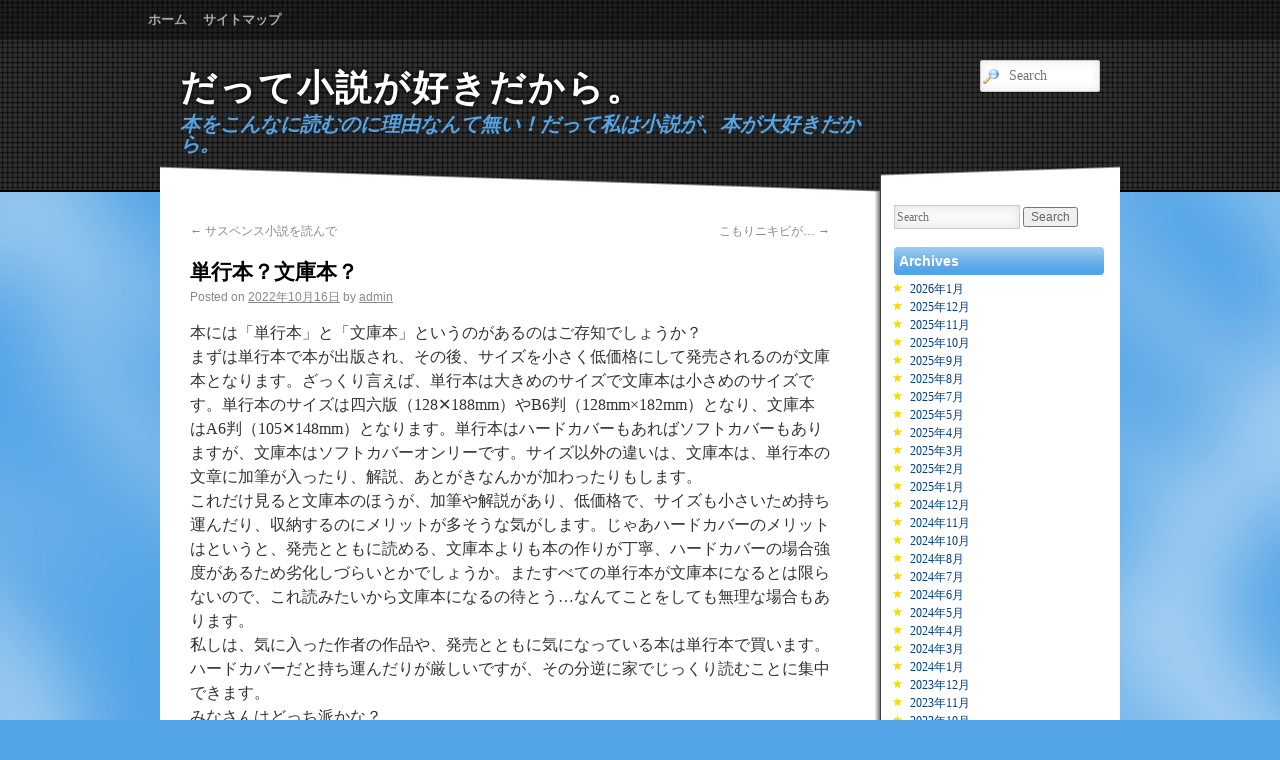

--- FILE ---
content_type: text/html; charset=UTF-8
request_url: http://www.bukitbesi.org/novel-love/book-17.html
body_size: 38677
content:
<!DOCTYPE html>
<!--[if IE 6]>
<html id="ie6" lang="ja">
<![endif]-->
<!--[if IE 7]>
<html id="ie7" lang="ja">
<![endif]-->
<!--[if IE 8]>
<html id="ie8" lang="ja">
<![endif]-->
<!--[if !(IE 6) | !(IE 7) | !(IE 8)  ]><!-->
<html lang="ja">
<!--<![endif]-->
<head>
<meta charset="UTF-8" />
<meta name="viewport" content="width=device-width" />
<title>単行本？文庫本？ | だって小説が好きだから。</title>
<link rel="profile" href="http://gmpg.org/xfn/11" />
<link rel="stylesheet" type="text/css" media="all" href="http://www.bukitbesi.org/wp-content/themes/sonar/style.css" />
<link rel="pingback" href="http://www.bukitbesi.org/xmlrpc.php" />
<meta name='robots' content='max-image-preview:large' />
<link rel="alternate" type="application/rss+xml" title="だって小説が好きだから。 &raquo; フィード" href="http://www.bukitbesi.org/feed" />
<link rel="alternate" type="application/rss+xml" title="だって小説が好きだから。 &raquo; コメントフィード" href="http://www.bukitbesi.org/comments/feed" />
<script type="text/javascript">
window._wpemojiSettings = {"baseUrl":"https:\/\/s.w.org\/images\/core\/emoji\/14.0.0\/72x72\/","ext":".png","svgUrl":"https:\/\/s.w.org\/images\/core\/emoji\/14.0.0\/svg\/","svgExt":".svg","source":{"concatemoji":"http:\/\/www.bukitbesi.org\/wp-includes\/js\/wp-emoji-release.min.js?ver=6.3.4"}};
/*! This file is auto-generated */
!function(i,n){var o,s,e;function c(e){try{var t={supportTests:e,timestamp:(new Date).valueOf()};sessionStorage.setItem(o,JSON.stringify(t))}catch(e){}}function p(e,t,n){e.clearRect(0,0,e.canvas.width,e.canvas.height),e.fillText(t,0,0);var t=new Uint32Array(e.getImageData(0,0,e.canvas.width,e.canvas.height).data),r=(e.clearRect(0,0,e.canvas.width,e.canvas.height),e.fillText(n,0,0),new Uint32Array(e.getImageData(0,0,e.canvas.width,e.canvas.height).data));return t.every(function(e,t){return e===r[t]})}function u(e,t,n){switch(t){case"flag":return n(e,"\ud83c\udff3\ufe0f\u200d\u26a7\ufe0f","\ud83c\udff3\ufe0f\u200b\u26a7\ufe0f")?!1:!n(e,"\ud83c\uddfa\ud83c\uddf3","\ud83c\uddfa\u200b\ud83c\uddf3")&&!n(e,"\ud83c\udff4\udb40\udc67\udb40\udc62\udb40\udc65\udb40\udc6e\udb40\udc67\udb40\udc7f","\ud83c\udff4\u200b\udb40\udc67\u200b\udb40\udc62\u200b\udb40\udc65\u200b\udb40\udc6e\u200b\udb40\udc67\u200b\udb40\udc7f");case"emoji":return!n(e,"\ud83e\udef1\ud83c\udffb\u200d\ud83e\udef2\ud83c\udfff","\ud83e\udef1\ud83c\udffb\u200b\ud83e\udef2\ud83c\udfff")}return!1}function f(e,t,n){var r="undefined"!=typeof WorkerGlobalScope&&self instanceof WorkerGlobalScope?new OffscreenCanvas(300,150):i.createElement("canvas"),a=r.getContext("2d",{willReadFrequently:!0}),o=(a.textBaseline="top",a.font="600 32px Arial",{});return e.forEach(function(e){o[e]=t(a,e,n)}),o}function t(e){var t=i.createElement("script");t.src=e,t.defer=!0,i.head.appendChild(t)}"undefined"!=typeof Promise&&(o="wpEmojiSettingsSupports",s=["flag","emoji"],n.supports={everything:!0,everythingExceptFlag:!0},e=new Promise(function(e){i.addEventListener("DOMContentLoaded",e,{once:!0})}),new Promise(function(t){var n=function(){try{var e=JSON.parse(sessionStorage.getItem(o));if("object"==typeof e&&"number"==typeof e.timestamp&&(new Date).valueOf()<e.timestamp+604800&&"object"==typeof e.supportTests)return e.supportTests}catch(e){}return null}();if(!n){if("undefined"!=typeof Worker&&"undefined"!=typeof OffscreenCanvas&&"undefined"!=typeof URL&&URL.createObjectURL&&"undefined"!=typeof Blob)try{var e="postMessage("+f.toString()+"("+[JSON.stringify(s),u.toString(),p.toString()].join(",")+"));",r=new Blob([e],{type:"text/javascript"}),a=new Worker(URL.createObjectURL(r),{name:"wpTestEmojiSupports"});return void(a.onmessage=function(e){c(n=e.data),a.terminate(),t(n)})}catch(e){}c(n=f(s,u,p))}t(n)}).then(function(e){for(var t in e)n.supports[t]=e[t],n.supports.everything=n.supports.everything&&n.supports[t],"flag"!==t&&(n.supports.everythingExceptFlag=n.supports.everythingExceptFlag&&n.supports[t]);n.supports.everythingExceptFlag=n.supports.everythingExceptFlag&&!n.supports.flag,n.DOMReady=!1,n.readyCallback=function(){n.DOMReady=!0}}).then(function(){return e}).then(function(){var e;n.supports.everything||(n.readyCallback(),(e=n.source||{}).concatemoji?t(e.concatemoji):e.wpemoji&&e.twemoji&&(t(e.twemoji),t(e.wpemoji)))}))}((window,document),window._wpemojiSettings);
</script>
<style type="text/css">
img.wp-smiley,
img.emoji {
	display: inline !important;
	border: none !important;
	box-shadow: none !important;
	height: 1em !important;
	width: 1em !important;
	margin: 0 0.07em !important;
	vertical-align: -0.1em !important;
	background: none !important;
	padding: 0 !important;
}
</style>
	<style id='wp-block-library-inline-css' type='text/css'>
:root{--wp-admin-theme-color:#007cba;--wp-admin-theme-color--rgb:0,124,186;--wp-admin-theme-color-darker-10:#006ba1;--wp-admin-theme-color-darker-10--rgb:0,107,161;--wp-admin-theme-color-darker-20:#005a87;--wp-admin-theme-color-darker-20--rgb:0,90,135;--wp-admin-border-width-focus:2px;--wp-block-synced-color:#7a00df;--wp-block-synced-color--rgb:122,0,223}@media (min-resolution:192dpi){:root{--wp-admin-border-width-focus:1.5px}}.wp-element-button{cursor:pointer}:root{--wp--preset--font-size--normal:16px;--wp--preset--font-size--huge:42px}:root .has-very-light-gray-background-color{background-color:#eee}:root .has-very-dark-gray-background-color{background-color:#313131}:root .has-very-light-gray-color{color:#eee}:root .has-very-dark-gray-color{color:#313131}:root .has-vivid-green-cyan-to-vivid-cyan-blue-gradient-background{background:linear-gradient(135deg,#00d084,#0693e3)}:root .has-purple-crush-gradient-background{background:linear-gradient(135deg,#34e2e4,#4721fb 50%,#ab1dfe)}:root .has-hazy-dawn-gradient-background{background:linear-gradient(135deg,#faaca8,#dad0ec)}:root .has-subdued-olive-gradient-background{background:linear-gradient(135deg,#fafae1,#67a671)}:root .has-atomic-cream-gradient-background{background:linear-gradient(135deg,#fdd79a,#004a59)}:root .has-nightshade-gradient-background{background:linear-gradient(135deg,#330968,#31cdcf)}:root .has-midnight-gradient-background{background:linear-gradient(135deg,#020381,#2874fc)}.has-regular-font-size{font-size:1em}.has-larger-font-size{font-size:2.625em}.has-normal-font-size{font-size:var(--wp--preset--font-size--normal)}.has-huge-font-size{font-size:var(--wp--preset--font-size--huge)}.has-text-align-center{text-align:center}.has-text-align-left{text-align:left}.has-text-align-right{text-align:right}#end-resizable-editor-section{display:none}.aligncenter{clear:both}.items-justified-left{justify-content:flex-start}.items-justified-center{justify-content:center}.items-justified-right{justify-content:flex-end}.items-justified-space-between{justify-content:space-between}.screen-reader-text{clip:rect(1px,1px,1px,1px);word-wrap:normal!important;border:0;-webkit-clip-path:inset(50%);clip-path:inset(50%);height:1px;margin:-1px;overflow:hidden;padding:0;position:absolute;width:1px}.screen-reader-text:focus{clip:auto!important;background-color:#ddd;-webkit-clip-path:none;clip-path:none;color:#444;display:block;font-size:1em;height:auto;left:5px;line-height:normal;padding:15px 23px 14px;text-decoration:none;top:5px;width:auto;z-index:100000}html :where(.has-border-color){border-style:solid}html :where([style*=border-top-color]){border-top-style:solid}html :where([style*=border-right-color]){border-right-style:solid}html :where([style*=border-bottom-color]){border-bottom-style:solid}html :where([style*=border-left-color]){border-left-style:solid}html :where([style*=border-width]){border-style:solid}html :where([style*=border-top-width]){border-top-style:solid}html :where([style*=border-right-width]){border-right-style:solid}html :where([style*=border-bottom-width]){border-bottom-style:solid}html :where([style*=border-left-width]){border-left-style:solid}html :where(img[class*=wp-image-]){height:auto;max-width:100%}:where(figure){margin:0 0 1em}html :where(.is-position-sticky){--wp-admin--admin-bar--position-offset:var(--wp-admin--admin-bar--height,0px)}@media screen and (max-width:600px){html :where(.is-position-sticky){--wp-admin--admin-bar--position-offset:0px}}
</style>
<style id='classic-theme-styles-inline-css' type='text/css'>
/*! This file is auto-generated */
.wp-block-button__link{color:#fff;background-color:#32373c;border-radius:9999px;box-shadow:none;text-decoration:none;padding:calc(.667em + 2px) calc(1.333em + 2px);font-size:1.125em}.wp-block-file__button{background:#32373c;color:#fff;text-decoration:none}
</style>
<script type='text/javascript' src='http://www.bukitbesi.org/wp-includes/js/jquery/jquery.min.js?ver=3.7.0' id='jquery-core-js'></script>
<script type='text/javascript' src='http://www.bukitbesi.org/wp-includes/js/jquery/jquery-migrate.min.js?ver=3.4.1' id='jquery-migrate-js'></script>
<script type='text/javascript' src='http://www.bukitbesi.org/wp-content/themes/sonar/js/superfish/hoverIntent.js?ver=6.3.4' id='sonarSFhoverIntent-js'></script>
<script type='text/javascript' src='http://www.bukitbesi.org/wp-content/themes/sonar/js/superfish/superfish.js?ver=6.3.4' id='sonarSF-js'></script>
<link rel="https://api.w.org/" href="http://www.bukitbesi.org/wp-json/" /><link rel="alternate" type="application/json" href="http://www.bukitbesi.org/wp-json/wp/v2/posts/602" /><link rel="EditURI" type="application/rsd+xml" title="RSD" href="http://www.bukitbesi.org/xmlrpc.php?rsd" />
<meta name="generator" content="WordPress 6.3.4" />
<link rel="canonical" href="http://www.bukitbesi.org/novel-love/book-17.html" />
<link rel='shortlink' href='http://www.bukitbesi.org/?p=602' />
<link rel="alternate" type="application/json+oembed" href="http://www.bukitbesi.org/wp-json/oembed/1.0/embed?url=http%3A%2F%2Fwww.bukitbesi.org%2Fnovel-love%2Fbook-17.html" />
<link rel="alternate" type="text/xml+oembed" href="http://www.bukitbesi.org/wp-json/oembed/1.0/embed?url=http%3A%2F%2Fwww.bukitbesi.org%2Fnovel-love%2Fbook-17.html&#038;format=xml" />
	
<style type="text/css">
.sf-menu a.sf-with-ul { padding-right: 2.25em;} 
#access a{ line-height: 30px;} 
ul{list-style:none;list-style-image: url(http://www.bukitbesi.org/wp-content/themes/sonar/images/bullets/.gif);}
</style><!-- end of style section -->

<!--[if lte IE 8]>
<style type="text/css" media="screen">
.home .sticky, h3.widget-title, .format-status img.avatar, .home .hentry.format-aside, .home .hentry.category-asides,
.commentlist .avatar, #respond, #respond input[type="text"], #respond textarea, #respond input#submit, .read-more, .t-wrap #s,
.calendar, .calendar  .month , .calendar  .day 
{behavior: url(http://www.bukitbesi.org/wp-content/themes/sonar/js/ie-pie/PIE.php); position:relative; }
</style>
<![endif]--> 
<!--[if lt IE 9]>
<script src="http://www.bukitbesi.org/wp-content/themes/sonar/js/html5.js" type="text/javascript"></script>
<![endif]-->
<script>
	jQuery(function(){jQuery('ul.sf-menu').superfish({animation: {opacity:'show',height:'show'}, speed: 'fast'});});
	</script>

<!-- End of Theme options -->
</head>

<body class="post-template-default single single-post postid-602 single-format-standard">
<div id="sonar-head-wrapper">
	<header id="header">
		<section id="masthead">
			<nav id="access" role="navigation">
			    				<div class="skip-link screen-reader-text"><a href="#content" title="Skip to content">Skip to content</a></div>
										
				<div class="menu"><ul class="sf-menu"><li ><a href="http://www.bukitbesi.org/">ホーム</a></li><li class="page_item page-item-2"><a href="http://www.bukitbesi.org/sitemap">サイトマップ</a></li></ul></div>			</nav><!-- #access -->

			<div id="branding" role="banner">
				<div class="t-wrap">
						<form method="get" id="searchform" action="http://www.bukitbesi.org/">
		<input type="text" class="field" name="s" id="s" placeholder="Search" />
		<input type="submit" class="submit" name="submit" id="searchsubmit" value="Search" />
	</form>										<div id="site-title">
						<a href="http://www.bukitbesi.org/" title="だって小説が好きだから。" rel="home">だって小説が好きだから。</a>
					</div>
					<div id="site-description">本をこんなに読むのに理由なんて無い！だって私は小説が、本が大好きだから。</div>
				</div>
										<img src="http://www.bukitbesi.org/wp-content/themes/sonar/images/headers/transparent.png" width="940" height="110" alt="だって小説が好きだから。" />	
					
			</div><!-- #branding -->
		</section><!-- #masthead -->
	</header><!-- #header -->
</div><!-- #sonar-head-wrapper --><div id="body-top"></div>
<div id="wrapper" class="hfeed">
	<div id="main">

		<div id="container">
			<div id="content" role="main">

			

				<div id="nav-above" class="navigation">
					<div class="nav-previous"><a href="http://www.bukitbesi.org/novel-love/read-5.html" rel="prev"><span class="meta-nav">&larr;</span> サスペンス小説を読んで</a></div>
					<div class="nav-next"><a href="http://www.bukitbesi.org/lovemyself/acne.html" rel="next">こもりニキビが… <span class="meta-nav">&rarr;</span></a></div>
				</div><!-- #nav-above -->

				<article id="post-602" class="post-602 post type-post status-publish format-standard hentry category-novel-love">
					<h1 class="entry-title">単行本？文庫本？</h1>

					<div class="entry-meta">
						<span class="meta-prep meta-prep-author">Posted on</span> <a href="http://www.bukitbesi.org/novel-love/book-17.html" title="4:19 PM" rel="bookmark"><span class="entry-date">2022年10月16日</span></a> <span class="meta-sep">by</span> <span class="author vcard"><a class="url fn n" href="http://www.bukitbesi.org/author/admin" title="View all posts by admin">admin</a></span>					</div><!-- .entry-meta -->

					<div class="entry-content">
						<p>本には「単行本」と「文庫本」というのがあるのはご存知でしょうか？<br />
まずは単行本で本が出版され、その後、サイズを小さく低価格にして発売されるのが文庫本となります。ざっくり言えば、単行本は大きめのサイズで文庫本は小さめのサイズです。単行本のサイズは四六版（128✕188mm）やB6判（128mm×182mm）となり、文庫本はA6判（105✕148mm）となります。単行本はハードカバーもあればソフトカバーもありますが、文庫本はソフトカバーオンリーです。サイズ以外の違いは、文庫本は、単行本の文章に加筆が入ったり、解説、あとがきなんかが加わったりもします。<br />
これだけ見ると文庫本のほうが、加筆や解説があり、低価格で、サイズも小さいため持ち運んだり、収納するのにメリットが多そうな気がします。じゃあハードカバーのメリットはというと、発売とともに読める、文庫本よりも本の作りが丁寧、ハードカバーの場合強度があるため劣化しづらいとかでしょうか。またすべての単行本が文庫本になるとは限らないので、これ読みたいから文庫本になるの待とう…なんてことをしても無理な場合もあります。<br />
私しは、気に入った作者の作品や、発売とともに気になっている本は単行本で買います。ハードカバーだと持ち運んだりが厳しいですが、その分逆に家でじっくり読むことに集中できます。<br />
みなさんはどっち派かな？</p>
											</div><!-- .entry-content -->


					<div class="entry-utility">
						This entry was posted in <a href="http://www.bukitbesi.org/category/novel-love" rel="category tag">小説LOVE</a>. Bookmark the <a href="http://www.bukitbesi.org/novel-love/book-17.html" title="Permalink to 単行本？文庫本？" rel="bookmark">permalink</a>.											</div><!-- .entry-utility -->
				</article><!-- #post-## -->

				<div id="nav-below" class="navigation">
					<div class="nav-previous"><a href="http://www.bukitbesi.org/novel-love/read-5.html" rel="prev"><span class="meta-nav">&larr;</span> サスペンス小説を読んで</a></div>
					<div class="nav-next"><a href="http://www.bukitbesi.org/lovemyself/acne.html" rel="next">こもりニキビが… <span class="meta-nav">&rarr;</span></a></div>
				</div><!-- #nav-below -->

					<div id="comments">
	
	
	
					<p class="nocomments">Comments are closed.</p>
			

		
	
	
</div><!-- #comments -->

			</div><!-- #content -->
		</div><!-- #container -->


		<div id="primary" class="widget-area" role="complementary">
			<ul class="xoxo">


			<li id="search" class="widget-container widget_search">
					<form method="get" id="searchform" action="http://www.bukitbesi.org/">
		<input type="text" class="field" name="s" id="s" placeholder="Search" />
		<input type="submit" class="submit" name="submit" id="searchsubmit" value="Search" />
	</form>			</li>

			<li id="archives" class="widget-container">
				<h3 class="widget-title">Archives</h3>
				<ul>
						<li><a href='http://www.bukitbesi.org/2026/01'>2026年1月</a></li>
	<li><a href='http://www.bukitbesi.org/2025/12'>2025年12月</a></li>
	<li><a href='http://www.bukitbesi.org/2025/11'>2025年11月</a></li>
	<li><a href='http://www.bukitbesi.org/2025/10'>2025年10月</a></li>
	<li><a href='http://www.bukitbesi.org/2025/09'>2025年9月</a></li>
	<li><a href='http://www.bukitbesi.org/2025/08'>2025年8月</a></li>
	<li><a href='http://www.bukitbesi.org/2025/07'>2025年7月</a></li>
	<li><a href='http://www.bukitbesi.org/2025/05'>2025年5月</a></li>
	<li><a href='http://www.bukitbesi.org/2025/04'>2025年4月</a></li>
	<li><a href='http://www.bukitbesi.org/2025/03'>2025年3月</a></li>
	<li><a href='http://www.bukitbesi.org/2025/02'>2025年2月</a></li>
	<li><a href='http://www.bukitbesi.org/2025/01'>2025年1月</a></li>
	<li><a href='http://www.bukitbesi.org/2024/12'>2024年12月</a></li>
	<li><a href='http://www.bukitbesi.org/2024/11'>2024年11月</a></li>
	<li><a href='http://www.bukitbesi.org/2024/10'>2024年10月</a></li>
	<li><a href='http://www.bukitbesi.org/2024/08'>2024年8月</a></li>
	<li><a href='http://www.bukitbesi.org/2024/07'>2024年7月</a></li>
	<li><a href='http://www.bukitbesi.org/2024/06'>2024年6月</a></li>
	<li><a href='http://www.bukitbesi.org/2024/05'>2024年5月</a></li>
	<li><a href='http://www.bukitbesi.org/2024/04'>2024年4月</a></li>
	<li><a href='http://www.bukitbesi.org/2024/03'>2024年3月</a></li>
	<li><a href='http://www.bukitbesi.org/2024/01'>2024年1月</a></li>
	<li><a href='http://www.bukitbesi.org/2023/12'>2023年12月</a></li>
	<li><a href='http://www.bukitbesi.org/2023/11'>2023年11月</a></li>
	<li><a href='http://www.bukitbesi.org/2023/10'>2023年10月</a></li>
	<li><a href='http://www.bukitbesi.org/2023/09'>2023年9月</a></li>
	<li><a href='http://www.bukitbesi.org/2023/08'>2023年8月</a></li>
	<li><a href='http://www.bukitbesi.org/2023/07'>2023年7月</a></li>
	<li><a href='http://www.bukitbesi.org/2023/06'>2023年6月</a></li>
	<li><a href='http://www.bukitbesi.org/2023/05'>2023年5月</a></li>
	<li><a href='http://www.bukitbesi.org/2023/04'>2023年4月</a></li>
	<li><a href='http://www.bukitbesi.org/2023/03'>2023年3月</a></li>
	<li><a href='http://www.bukitbesi.org/2023/02'>2023年2月</a></li>
	<li><a href='http://www.bukitbesi.org/2023/01'>2023年1月</a></li>
	<li><a href='http://www.bukitbesi.org/2022/12'>2022年12月</a></li>
	<li><a href='http://www.bukitbesi.org/2022/11'>2022年11月</a></li>
	<li><a href='http://www.bukitbesi.org/2022/10'>2022年10月</a></li>
	<li><a href='http://www.bukitbesi.org/2022/09'>2022年9月</a></li>
	<li><a href='http://www.bukitbesi.org/2022/08'>2022年8月</a></li>
	<li><a href='http://www.bukitbesi.org/2022/07'>2022年7月</a></li>
	<li><a href='http://www.bukitbesi.org/2022/06'>2022年6月</a></li>
	<li><a href='http://www.bukitbesi.org/2022/05'>2022年5月</a></li>
	<li><a href='http://www.bukitbesi.org/2022/04'>2022年4月</a></li>
	<li><a href='http://www.bukitbesi.org/2022/03'>2022年3月</a></li>
	<li><a href='http://www.bukitbesi.org/2022/02'>2022年2月</a></li>
	<li><a href='http://www.bukitbesi.org/2022/01'>2022年1月</a></li>
	<li><a href='http://www.bukitbesi.org/2021/12'>2021年12月</a></li>
	<li><a href='http://www.bukitbesi.org/2021/11'>2021年11月</a></li>
	<li><a href='http://www.bukitbesi.org/2021/10'>2021年10月</a></li>
	<li><a href='http://www.bukitbesi.org/2021/09'>2021年9月</a></li>
	<li><a href='http://www.bukitbesi.org/2021/08'>2021年8月</a></li>
	<li><a href='http://www.bukitbesi.org/2021/07'>2021年7月</a></li>
	<li><a href='http://www.bukitbesi.org/2021/06'>2021年6月</a></li>
	<li><a href='http://www.bukitbesi.org/2021/05'>2021年5月</a></li>
	<li><a href='http://www.bukitbesi.org/2021/04'>2021年4月</a></li>
	<li><a href='http://www.bukitbesi.org/2021/03'>2021年3月</a></li>
	<li><a href='http://www.bukitbesi.org/2021/02'>2021年2月</a></li>
	<li><a href='http://www.bukitbesi.org/2021/01'>2021年1月</a></li>
	<li><a href='http://www.bukitbesi.org/2020/12'>2020年12月</a></li>
	<li><a href='http://www.bukitbesi.org/2020/11'>2020年11月</a></li>
	<li><a href='http://www.bukitbesi.org/2020/10'>2020年10月</a></li>
	<li><a href='http://www.bukitbesi.org/2020/09'>2020年9月</a></li>
	<li><a href='http://www.bukitbesi.org/2020/08'>2020年8月</a></li>
	<li><a href='http://www.bukitbesi.org/2020/07'>2020年7月</a></li>
	<li><a href='http://www.bukitbesi.org/2020/06'>2020年6月</a></li>
	<li><a href='http://www.bukitbesi.org/2020/05'>2020年5月</a></li>
	<li><a href='http://www.bukitbesi.org/2020/04'>2020年4月</a></li>
	<li><a href='http://www.bukitbesi.org/2020/03'>2020年3月</a></li>
	<li><a href='http://www.bukitbesi.org/2020/02'>2020年2月</a></li>
	<li><a href='http://www.bukitbesi.org/2020/01'>2020年1月</a></li>
	<li><a href='http://www.bukitbesi.org/2019/12'>2019年12月</a></li>
	<li><a href='http://www.bukitbesi.org/2019/11'>2019年11月</a></li>
	<li><a href='http://www.bukitbesi.org/2019/10'>2019年10月</a></li>
	<li><a href='http://www.bukitbesi.org/2019/09'>2019年9月</a></li>
	<li><a href='http://www.bukitbesi.org/2019/08'>2019年8月</a></li>
	<li><a href='http://www.bukitbesi.org/2019/07'>2019年7月</a></li>
	<li><a href='http://www.bukitbesi.org/2019/06'>2019年6月</a></li>
	<li><a href='http://www.bukitbesi.org/2019/05'>2019年5月</a></li>
	<li><a href='http://www.bukitbesi.org/2019/04'>2019年4月</a></li>
	<li><a href='http://www.bukitbesi.org/2019/03'>2019年3月</a></li>
	<li><a href='http://www.bukitbesi.org/2019/02'>2019年2月</a></li>
	<li><a href='http://www.bukitbesi.org/2019/01'>2019年1月</a></li>
	<li><a href='http://www.bukitbesi.org/2018/12'>2018年12月</a></li>
	<li><a href='http://www.bukitbesi.org/2018/11'>2018年11月</a></li>
	<li><a href='http://www.bukitbesi.org/2018/10'>2018年10月</a></li>
	<li><a href='http://www.bukitbesi.org/2018/09'>2018年9月</a></li>
	<li><a href='http://www.bukitbesi.org/2018/08'>2018年8月</a></li>
	<li><a href='http://www.bukitbesi.org/2018/07'>2018年7月</a></li>
	<li><a href='http://www.bukitbesi.org/2018/06'>2018年6月</a></li>
	<li><a href='http://www.bukitbesi.org/2018/05'>2018年5月</a></li>
	<li><a href='http://www.bukitbesi.org/2018/04'>2018年4月</a></li>
	<li><a href='http://www.bukitbesi.org/2018/03'>2018年3月</a></li>
	<li><a href='http://www.bukitbesi.org/2018/02'>2018年2月</a></li>
	<li><a href='http://www.bukitbesi.org/2018/01'>2018年1月</a></li>
	<li><a href='http://www.bukitbesi.org/2017/12'>2017年12月</a></li>
	<li><a href='http://www.bukitbesi.org/2017/11'>2017年11月</a></li>
	<li><a href='http://www.bukitbesi.org/2017/10'>2017年10月</a></li>
	<li><a href='http://www.bukitbesi.org/2017/09'>2017年9月</a></li>
	<li><a href='http://www.bukitbesi.org/2017/08'>2017年8月</a></li>
	<li><a href='http://www.bukitbesi.org/2017/07'>2017年7月</a></li>
	<li><a href='http://www.bukitbesi.org/2017/06'>2017年6月</a></li>
	<li><a href='http://www.bukitbesi.org/2017/05'>2017年5月</a></li>
	<li><a href='http://www.bukitbesi.org/2017/04'>2017年4月</a></li>
	<li><a href='http://www.bukitbesi.org/2017/03'>2017年3月</a></li>
	<li><a href='http://www.bukitbesi.org/2017/02'>2017年2月</a></li>
	<li><a href='http://www.bukitbesi.org/2017/01'>2017年1月</a></li>
	<li><a href='http://www.bukitbesi.org/2016/12'>2016年12月</a></li>
	<li><a href='http://www.bukitbesi.org/2016/11'>2016年11月</a></li>
	<li><a href='http://www.bukitbesi.org/2016/10'>2016年10月</a></li>
	<li><a href='http://www.bukitbesi.org/2016/09'>2016年9月</a></li>
	<li><a href='http://www.bukitbesi.org/2016/08'>2016年8月</a></li>
	<li><a href='http://www.bukitbesi.org/2016/07'>2016年7月</a></li>
	<li><a href='http://www.bukitbesi.org/2016/06'>2016年6月</a></li>
	<li><a href='http://www.bukitbesi.org/2016/05'>2016年5月</a></li>
	<li><a href='http://www.bukitbesi.org/2016/04'>2016年4月</a></li>
	<li><a href='http://www.bukitbesi.org/2016/03'>2016年3月</a></li>
	<li><a href='http://www.bukitbesi.org/2016/02'>2016年2月</a></li>
	<li><a href='http://www.bukitbesi.org/2016/01'>2016年1月</a></li>
	<li><a href='http://www.bukitbesi.org/2015/12'>2015年12月</a></li>
	<li><a href='http://www.bukitbesi.org/2015/11'>2015年11月</a></li>
	<li><a href='http://www.bukitbesi.org/2015/10'>2015年10月</a></li>
	<li><a href='http://www.bukitbesi.org/2015/09'>2015年9月</a></li>
	<li><a href='http://www.bukitbesi.org/2015/08'>2015年8月</a></li>
	<li><a href='http://www.bukitbesi.org/2015/07'>2015年7月</a></li>
	<li><a href='http://www.bukitbesi.org/2015/06'>2015年6月</a></li>
	<li><a href='http://www.bukitbesi.org/2015/05'>2015年5月</a></li>
	<li><a href='http://www.bukitbesi.org/2015/04'>2015年4月</a></li>
	<li><a href='http://www.bukitbesi.org/2015/03'>2015年3月</a></li>
	<li><a href='http://www.bukitbesi.org/2015/02'>2015年2月</a></li>
	<li><a href='http://www.bukitbesi.org/2015/01'>2015年1月</a></li>
	<li><a href='http://www.bukitbesi.org/2014/12'>2014年12月</a></li>
	<li><a href='http://www.bukitbesi.org/2014/11'>2014年11月</a></li>
	<li><a href='http://www.bukitbesi.org/2014/10'>2014年10月</a></li>
	<li><a href='http://www.bukitbesi.org/2014/09'>2014年9月</a></li>
	<li><a href='http://www.bukitbesi.org/2014/08'>2014年8月</a></li>
	<li><a href='http://www.bukitbesi.org/2014/07'>2014年7月</a></li>
	<li><a href='http://www.bukitbesi.org/2014/06'>2014年6月</a></li>
	<li><a href='http://www.bukitbesi.org/2014/05'>2014年5月</a></li>
	<li><a href='http://www.bukitbesi.org/2014/04'>2014年4月</a></li>
	<li><a href='http://www.bukitbesi.org/2014/03'>2014年3月</a></li>
	<li><a href='http://www.bukitbesi.org/2014/02'>2014年2月</a></li>
	<li><a href='http://www.bukitbesi.org/2014/01'>2014年1月</a></li>
	<li><a href='http://www.bukitbesi.org/2013/12'>2013年12月</a></li>
	<li><a href='http://www.bukitbesi.org/2013/11'>2013年11月</a></li>
	<li><a href='http://www.bukitbesi.org/2013/10'>2013年10月</a></li>
	<li><a href='http://www.bukitbesi.org/2013/09'>2013年9月</a></li>
	<li><a href='http://www.bukitbesi.org/2013/08'>2013年8月</a></li>
	<li><a href='http://www.bukitbesi.org/2013/07'>2013年7月</a></li>
	<li><a href='http://www.bukitbesi.org/2013/06'>2013年6月</a></li>
	<li><a href='http://www.bukitbesi.org/2013/05'>2013年5月</a></li>
	<li><a href='http://www.bukitbesi.org/2013/04'>2013年4月</a></li>
	<li><a href='http://www.bukitbesi.org/2013/03'>2013年3月</a></li>
	<li><a href='http://www.bukitbesi.org/2013/02'>2013年2月</a></li>
				</ul>
			</li>

			<li id="meta" class="widget-container">
				<h3 class="widget-title">Meta</h3>
				<ul>
										<li><a href="http://www.bukitbesi.org/wp-login.php">ログイン</a></li>
									</ul>
			</li>

					</ul>
		</div><!-- #primary .widget-area -->

	</div><!-- #main -->

	<footer id="footer" role="contentinfo">

		<section id="colophon">



			<div id="footer-html">
							</div><!-- #footer-html -->
						<div id="site-info">&copy; 2026				<a href="http://www.bukitbesi.org/" title="だって小説が好きだから。" rel="home">
					だって小説が好きだから。				</a>
			</div><!-- #site-info -->
							<div id="site-generator">
								<a href="http://wp-ultra.com/" title="Sonar Theme " rel="generator">Sonar Theme</a>
			</div><!-- #site-generator -->

		</section><!-- #colophon -->
	</footer><!-- #footer -->

</div><!-- #wrapper -->

<style id='global-styles-inline-css' type='text/css'>
body{--wp--preset--color--black: #000000;--wp--preset--color--cyan-bluish-gray: #abb8c3;--wp--preset--color--white: #ffffff;--wp--preset--color--pale-pink: #f78da7;--wp--preset--color--vivid-red: #cf2e2e;--wp--preset--color--luminous-vivid-orange: #ff6900;--wp--preset--color--luminous-vivid-amber: #fcb900;--wp--preset--color--light-green-cyan: #7bdcb5;--wp--preset--color--vivid-green-cyan: #00d084;--wp--preset--color--pale-cyan-blue: #8ed1fc;--wp--preset--color--vivid-cyan-blue: #0693e3;--wp--preset--color--vivid-purple: #9b51e0;--wp--preset--gradient--vivid-cyan-blue-to-vivid-purple: linear-gradient(135deg,rgba(6,147,227,1) 0%,rgb(155,81,224) 100%);--wp--preset--gradient--light-green-cyan-to-vivid-green-cyan: linear-gradient(135deg,rgb(122,220,180) 0%,rgb(0,208,130) 100%);--wp--preset--gradient--luminous-vivid-amber-to-luminous-vivid-orange: linear-gradient(135deg,rgba(252,185,0,1) 0%,rgba(255,105,0,1) 100%);--wp--preset--gradient--luminous-vivid-orange-to-vivid-red: linear-gradient(135deg,rgba(255,105,0,1) 0%,rgb(207,46,46) 100%);--wp--preset--gradient--very-light-gray-to-cyan-bluish-gray: linear-gradient(135deg,rgb(238,238,238) 0%,rgb(169,184,195) 100%);--wp--preset--gradient--cool-to-warm-spectrum: linear-gradient(135deg,rgb(74,234,220) 0%,rgb(151,120,209) 20%,rgb(207,42,186) 40%,rgb(238,44,130) 60%,rgb(251,105,98) 80%,rgb(254,248,76) 100%);--wp--preset--gradient--blush-light-purple: linear-gradient(135deg,rgb(255,206,236) 0%,rgb(152,150,240) 100%);--wp--preset--gradient--blush-bordeaux: linear-gradient(135deg,rgb(254,205,165) 0%,rgb(254,45,45) 50%,rgb(107,0,62) 100%);--wp--preset--gradient--luminous-dusk: linear-gradient(135deg,rgb(255,203,112) 0%,rgb(199,81,192) 50%,rgb(65,88,208) 100%);--wp--preset--gradient--pale-ocean: linear-gradient(135deg,rgb(255,245,203) 0%,rgb(182,227,212) 50%,rgb(51,167,181) 100%);--wp--preset--gradient--electric-grass: linear-gradient(135deg,rgb(202,248,128) 0%,rgb(113,206,126) 100%);--wp--preset--gradient--midnight: linear-gradient(135deg,rgb(2,3,129) 0%,rgb(40,116,252) 100%);--wp--preset--font-size--small: 13px;--wp--preset--font-size--medium: 20px;--wp--preset--font-size--large: 36px;--wp--preset--font-size--x-large: 42px;--wp--preset--spacing--20: 0.44rem;--wp--preset--spacing--30: 0.67rem;--wp--preset--spacing--40: 1rem;--wp--preset--spacing--50: 1.5rem;--wp--preset--spacing--60: 2.25rem;--wp--preset--spacing--70: 3.38rem;--wp--preset--spacing--80: 5.06rem;--wp--preset--shadow--natural: 6px 6px 9px rgba(0, 0, 0, 0.2);--wp--preset--shadow--deep: 12px 12px 50px rgba(0, 0, 0, 0.4);--wp--preset--shadow--sharp: 6px 6px 0px rgba(0, 0, 0, 0.2);--wp--preset--shadow--outlined: 6px 6px 0px -3px rgba(255, 255, 255, 1), 6px 6px rgba(0, 0, 0, 1);--wp--preset--shadow--crisp: 6px 6px 0px rgba(0, 0, 0, 1);}:where(.is-layout-flex){gap: 0.5em;}:where(.is-layout-grid){gap: 0.5em;}body .is-layout-flow > .alignleft{float: left;margin-inline-start: 0;margin-inline-end: 2em;}body .is-layout-flow > .alignright{float: right;margin-inline-start: 2em;margin-inline-end: 0;}body .is-layout-flow > .aligncenter{margin-left: auto !important;margin-right: auto !important;}body .is-layout-constrained > .alignleft{float: left;margin-inline-start: 0;margin-inline-end: 2em;}body .is-layout-constrained > .alignright{float: right;margin-inline-start: 2em;margin-inline-end: 0;}body .is-layout-constrained > .aligncenter{margin-left: auto !important;margin-right: auto !important;}body .is-layout-constrained > :where(:not(.alignleft):not(.alignright):not(.alignfull)){max-width: var(--wp--style--global--content-size);margin-left: auto !important;margin-right: auto !important;}body .is-layout-constrained > .alignwide{max-width: var(--wp--style--global--wide-size);}body .is-layout-flex{display: flex;}body .is-layout-flex{flex-wrap: wrap;align-items: center;}body .is-layout-flex > *{margin: 0;}body .is-layout-grid{display: grid;}body .is-layout-grid > *{margin: 0;}:where(.wp-block-columns.is-layout-flex){gap: 2em;}:where(.wp-block-columns.is-layout-grid){gap: 2em;}:where(.wp-block-post-template.is-layout-flex){gap: 1.25em;}:where(.wp-block-post-template.is-layout-grid){gap: 1.25em;}.has-black-color{color: var(--wp--preset--color--black) !important;}.has-cyan-bluish-gray-color{color: var(--wp--preset--color--cyan-bluish-gray) !important;}.has-white-color{color: var(--wp--preset--color--white) !important;}.has-pale-pink-color{color: var(--wp--preset--color--pale-pink) !important;}.has-vivid-red-color{color: var(--wp--preset--color--vivid-red) !important;}.has-luminous-vivid-orange-color{color: var(--wp--preset--color--luminous-vivid-orange) !important;}.has-luminous-vivid-amber-color{color: var(--wp--preset--color--luminous-vivid-amber) !important;}.has-light-green-cyan-color{color: var(--wp--preset--color--light-green-cyan) !important;}.has-vivid-green-cyan-color{color: var(--wp--preset--color--vivid-green-cyan) !important;}.has-pale-cyan-blue-color{color: var(--wp--preset--color--pale-cyan-blue) !important;}.has-vivid-cyan-blue-color{color: var(--wp--preset--color--vivid-cyan-blue) !important;}.has-vivid-purple-color{color: var(--wp--preset--color--vivid-purple) !important;}.has-black-background-color{background-color: var(--wp--preset--color--black) !important;}.has-cyan-bluish-gray-background-color{background-color: var(--wp--preset--color--cyan-bluish-gray) !important;}.has-white-background-color{background-color: var(--wp--preset--color--white) !important;}.has-pale-pink-background-color{background-color: var(--wp--preset--color--pale-pink) !important;}.has-vivid-red-background-color{background-color: var(--wp--preset--color--vivid-red) !important;}.has-luminous-vivid-orange-background-color{background-color: var(--wp--preset--color--luminous-vivid-orange) !important;}.has-luminous-vivid-amber-background-color{background-color: var(--wp--preset--color--luminous-vivid-amber) !important;}.has-light-green-cyan-background-color{background-color: var(--wp--preset--color--light-green-cyan) !important;}.has-vivid-green-cyan-background-color{background-color: var(--wp--preset--color--vivid-green-cyan) !important;}.has-pale-cyan-blue-background-color{background-color: var(--wp--preset--color--pale-cyan-blue) !important;}.has-vivid-cyan-blue-background-color{background-color: var(--wp--preset--color--vivid-cyan-blue) !important;}.has-vivid-purple-background-color{background-color: var(--wp--preset--color--vivid-purple) !important;}.has-black-border-color{border-color: var(--wp--preset--color--black) !important;}.has-cyan-bluish-gray-border-color{border-color: var(--wp--preset--color--cyan-bluish-gray) !important;}.has-white-border-color{border-color: var(--wp--preset--color--white) !important;}.has-pale-pink-border-color{border-color: var(--wp--preset--color--pale-pink) !important;}.has-vivid-red-border-color{border-color: var(--wp--preset--color--vivid-red) !important;}.has-luminous-vivid-orange-border-color{border-color: var(--wp--preset--color--luminous-vivid-orange) !important;}.has-luminous-vivid-amber-border-color{border-color: var(--wp--preset--color--luminous-vivid-amber) !important;}.has-light-green-cyan-border-color{border-color: var(--wp--preset--color--light-green-cyan) !important;}.has-vivid-green-cyan-border-color{border-color: var(--wp--preset--color--vivid-green-cyan) !important;}.has-pale-cyan-blue-border-color{border-color: var(--wp--preset--color--pale-cyan-blue) !important;}.has-vivid-cyan-blue-border-color{border-color: var(--wp--preset--color--vivid-cyan-blue) !important;}.has-vivid-purple-border-color{border-color: var(--wp--preset--color--vivid-purple) !important;}.has-vivid-cyan-blue-to-vivid-purple-gradient-background{background: var(--wp--preset--gradient--vivid-cyan-blue-to-vivid-purple) !important;}.has-light-green-cyan-to-vivid-green-cyan-gradient-background{background: var(--wp--preset--gradient--light-green-cyan-to-vivid-green-cyan) !important;}.has-luminous-vivid-amber-to-luminous-vivid-orange-gradient-background{background: var(--wp--preset--gradient--luminous-vivid-amber-to-luminous-vivid-orange) !important;}.has-luminous-vivid-orange-to-vivid-red-gradient-background{background: var(--wp--preset--gradient--luminous-vivid-orange-to-vivid-red) !important;}.has-very-light-gray-to-cyan-bluish-gray-gradient-background{background: var(--wp--preset--gradient--very-light-gray-to-cyan-bluish-gray) !important;}.has-cool-to-warm-spectrum-gradient-background{background: var(--wp--preset--gradient--cool-to-warm-spectrum) !important;}.has-blush-light-purple-gradient-background{background: var(--wp--preset--gradient--blush-light-purple) !important;}.has-blush-bordeaux-gradient-background{background: var(--wp--preset--gradient--blush-bordeaux) !important;}.has-luminous-dusk-gradient-background{background: var(--wp--preset--gradient--luminous-dusk) !important;}.has-pale-ocean-gradient-background{background: var(--wp--preset--gradient--pale-ocean) !important;}.has-electric-grass-gradient-background{background: var(--wp--preset--gradient--electric-grass) !important;}.has-midnight-gradient-background{background: var(--wp--preset--gradient--midnight) !important;}.has-small-font-size{font-size: var(--wp--preset--font-size--small) !important;}.has-medium-font-size{font-size: var(--wp--preset--font-size--medium) !important;}.has-large-font-size{font-size: var(--wp--preset--font-size--large) !important;}.has-x-large-font-size{font-size: var(--wp--preset--font-size--x-large) !important;}
</style>
<script type='text/javascript' src='http://www.bukitbesi.org/wp-includes/js/comment-reply.min.js?ver=6.3.4' id='comment-reply-js'></script>
</body>
</html>